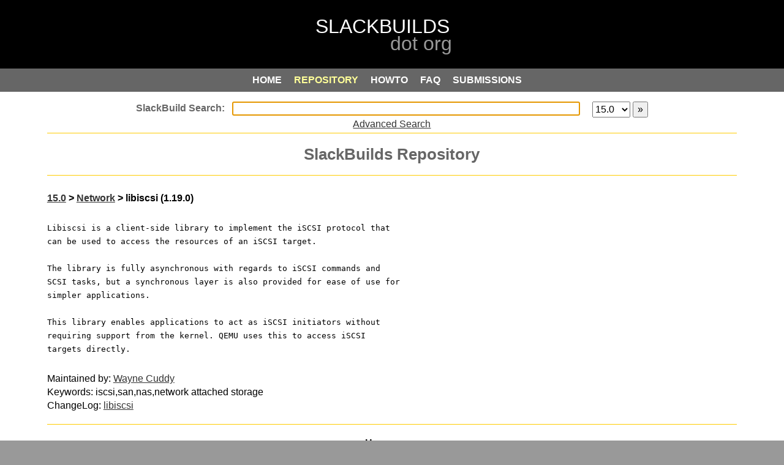

--- FILE ---
content_type: text/html; charset=UTF-8
request_url: http://slackbuilds.org/repository/15.0/network/libiscsi/
body_size: 8082
content:
<!DOCTYPE html PUBLIC "-//W3C//DTD XHTML 1.0 Strict//EN" "http://www.w3.org/TR/xhtml1/DTD/xhtml1-strict.dtd">
<html xmlns="http://www.w3.org/1999/xhtml" xml:lang="en">
<head>
<meta http-equiv="content-type" content="application/xhtml+xml; charset=utf-8" />
<!-- <meta http-equiv="content-type" content="application/xhtml+xml; charset=iso-8859-1" /> -->
<meta http-equiv="expires" content="0" />
<meta name="author" content="WebSight Designs - websightdesigns.com" />
<meta name="author" content="Erik Hanson - slackbuilds.org/~erik" />
<meta name="author" content="Robby Workman - rlworkman.net" />
<meta name="author" content="Eric Hameleers - www.slackware.com/~alien" />
<meta name="author" content="David Somero - XGizzmo" />
<meta name="author" content="Heinz Wiesinger - pprkut" />
<meta http-equiv="keywords" name="keywords" content="Slackware, SlackBuild, scripts, package, creation, submission, requirements" />
<meta http-equiv="description" name="description" content="SlackBuilds.org - SlackBuild Script Repository" />
<meta name="abstract" content="slackbuilds.org" />
<meta name="language" content="en-us" />
<title>SlackBuilds.org - libiscsi</title>
<link rel="stylesheet" type="text/css" href="/css/style-search.css" />
<link rel="search" type="application/opensearchdescription+xml" href="https://slackbuilds.org/slackbuild-search.xml" title="SlackBuild.org search" />
<script type="text/javascript">
function focusSearchBox() {
	document.getElementById("search").focus();
}
if (window.attachEvent) {window.attachEvent('onload', focusSearchBox);}
else if (window.addEventListener) {window.addEventListener('load', focusSearchBox, false);}
else {document.addEventListener('load', focusSearchBox, false);}
</script>
<script type="text/javascript">
//<![CDATA[
	window.onload = function(){
		rollover("roll_table");
	}

	function rollover(xTableId) {
		var rows = document.getElementById(xTableId).getElementsByTagName("tr");
		for(i=0;i<rows.length;i++) {
			var link = rows[i].getElementsByTagName("a")
			if(link.length == 1) {
				rows[i].onclick = new Function("document.location.href='" + link[0].href + "'");
				rows[i].onmouseover = new Function("this.className='rowover'; window.status='" + link[0].href + "'; this.style.cursor='pointer'");
				rows[i].onmouseout = new Function("this.className='" + rows[i].className + "'; window.status='';");

			}
		}
		var cols = document.getElementById(xTableId).getElementsByTagName("td");
		for(i=0;i<cols.length;i++) {
			var link = cols[i].getElementsByTagName("a")
			if(link.length == 1) {
				cols[i].onclick = new Function("document.location.href='" + link[0].href + "'");
				cols[i].onmouseover = new Function("this.className='rowover'; window.status='" + link[0].href + "'; this.style.cursor='pointer'");
				cols[i].onmouseout = new Function("this.className='" + cols[i].className + "'; window.status='';");
			}
		}
	}
//]]>
</script>
</head>
<body>
	<div id="top"></div>
	<div id="parent">
		<div id="header"></div>
		<div id="menu-container">
				<a href="/" class="button1" onclick="outline()"><span class="alt">HOME</span></a>
	<a href="/repository/15.0/" class="button2on" onclick="outline()"><span class="alt">REPOSITORY</span></a>
	<a href="/howto/" class="button3" onclick="outline()"><span class="alt">HOWTO</span></a>
	<a href="/faq/" class="button4" onclick="outline()"><span class="alt">FAQ</span></a>
	<a href="/guidelines/" class="button5" onclick="outline()"><span class="alt">SUBMISSIONS</span></a>


		</div>
		<div id="include">
            <div id="wrap">
						<form method="get" action="/result/" accept-charset="UTF-8">
<div id="searchbox">
	<input type="text" id="search" name="search" autofocus />
	<select name="sv"><option value="">all</option>
		<option value="11.0">11.0</option><option value="12.0">12.0</option><option value="12.1">12.1</option><option value="12.2">12.2</option><option value="13.0">13.0</option><option value="13.1">13.1</option><option value="13.37">13.37</option><option value="14.0">14.0</option><option value="14.1">14.1</option><option value="14.2">14.2</option><option value="15.0" selected="selected">15.0</option>	</select>
	<input id="menu-search" type="submit" value="&raquo;" alt="&raquo;" />
<br />
<a href="/advsearch.php">Advanced Search</a>
</div>
</form>

<div class="section">
<h1>SlackBuilds Repository</h1>
</div>  <div class="section left">
    <h2>
      <a href="/repository/15.0/">15.0</a> &gt;
      <a href="/repository/15.0/network/">Network</a> &gt;
      libiscsi (1.19.0)    </h2>
    <pre>Libiscsi is a client-side library to implement the iSCSI protocol that<br />can be used to access the resources of an iSCSI target.<br /><br />The library is fully asynchronous with regards to iSCSI commands and<br />SCSI tasks, but a synchronous layer is also provided for ease of use for<br />simpler applications.<br /><br />This library enables applications to act as iSCSI initiators without<br />requiring support from the kernel. QEMU uses this to access iSCSI<br />targets directly.<br /></pre>
    <p></p>
    <p>Maintained by: <a href="mailto:wcuddy at useunix dot net">Wayne Cuddy</a> <br />Keywords: iscsi,san,nas,network attached storage<br />    ChangeLog: <a href="https://git.slackbuilds.org/slackbuilds/log/network/libiscsi?h=15.0">libiscsi</a></p>
  </div>
  <div class="section center">
  <p><b>Homepage:</b><br /><a href="https://github.com/sahlberg/libiscsi">https://github.com/sahlberg/libiscsi</a></p>
<b>Source Downloads:</b><br />  <a href="https://github.com/sahlberg/libiscsi/archive/1.19.0/libiscsi-1.19.0.tar.gz">libiscsi-1.19.0.tar.gz</a> (fe0c0c7b677f3b6fbe535e758838ccf2)<br />
  <p><b>Download SlackBuild:</b><br /><a href="/slackbuilds/15.0/network/libiscsi.tar.gz">libiscsi.tar.gz</a>
<br /><a href="/slackbuilds/15.0/network/libiscsi.tar.gz.asc">libiscsi.tar.gz.asc</a> (<a href="https://slackbuilds.org/faq/#asc">FAQ</a>)</p>
  <p><em>(the SlackBuild does not include the source)</em></p>
  </div>
  <div class="section left">
    <table id="filelist" border="0" cellspacing="0" cellpadding="0" summary="">
      <tr>
      <td><b>Individual Files:</b></td>
      </tr>
<tr><td>&#149; <a href="/slackbuilds/15.0/network/libiscsi/README">README</a></td></tr><tr><td>&#149; <a href="/slackbuilds/15.0/network/libiscsi/libiscsi.SlackBuild">libiscsi.SlackBuild</a></td></tr><tr><td>&#149; <a href="/slackbuilds/15.0/network/libiscsi/libiscsi.info">libiscsi.info</a></td></tr><tr><td>&#149; <a href="/slackbuilds/15.0/network/libiscsi/slack-desc">slack-desc</a></td></tr>   </table>
   </div>
      <div class="section">
      <h3>Validated for Slackware 15.0</h3>
      </div>
    <div class="section">
    <p>See our <a href="/howto/">HOWTO</a> for instructions on how to use the contents of this repository.</p>
    <p>Access to the repository is available via:<br />
    <a href="ftp://slackbuilds.org">ftp</a>
    <a href="git://git.slackbuilds.org/slackbuilds.git">git</a>
    <a href="https://git.slackbuilds.org/slackbuilds/">cgit</a>
    <a href="https://slackbuilds.org/slackbuilds/">http</a>
    <a href="rsync://slackbuilds.org/slackbuilds">rsync</a>
    <br /></p>
  </div>
            </div>
            <div id="include-bottom"></div>
		</div>
		<div id="footer"><a href="/">Home</a>&nbsp;
<a href="/ChangeLog.txt">Change Log</a>&nbsp;
<a href="/rss/ChangeLog.rss">RSS Feed</a>&nbsp;
<a href="https://lists.slackbuilds.org/">Mailing Lists</a>&nbsp;
<a href="/bugs/">Report A Bug</a>&nbsp;
<a href="/contact/">Contact Us</a>&nbsp;
<a href="/contributors/">Contributors</a>
</div>
		<!--
		<div style="font-size: 14px; color: #ffffff; text-align: center;">
			[&nbsp; Exec:  sec &nbsp;|&nbsp; Load:  &nbsp;]
		</div>
-->
		<div id="credits"><p>&copy; 2006-2026	SlackBuilds.org Project.  All rights reserved.
	<br />
Slackware&reg; is a registered trademark of
	<a href="http://slackware.com/trademark/trademark.php">
	Patrick Volkerding</a>
	<br />
Linux&reg; is a registered trademark of
	<a href="http://www.linuxmark.org/">Linus Torvalds</a>
</p>
</div>
	</div>
</body>
</html>
